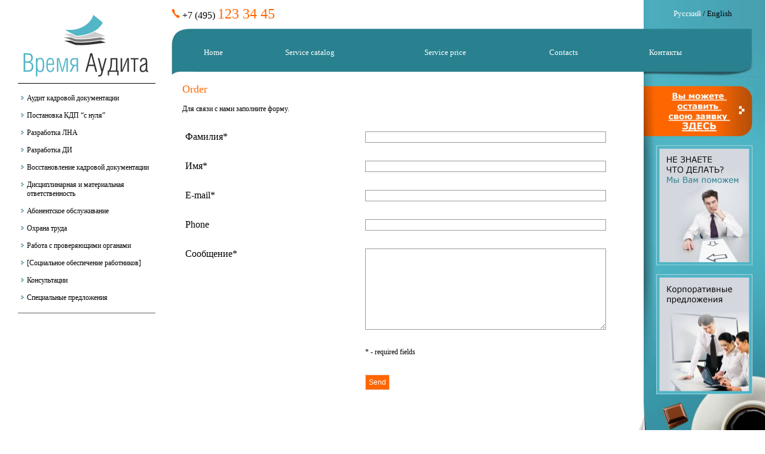

--- FILE ---
content_type: text/html
request_url: https://gamersnew.ru/en/order/index.html
body_size: 2519
content:
<!DOCTYPE html PUBLIC "-//W3C//DTD XHTML 1.0 Transitional//EN" "http://www.w3.org/TR/xhtml1/DTD/xhtml1-transitional.dtd">
<html xmlns="http://www.w3.org/1999/xhtml">
<head>
<title>Order</title>
<meta name="Author" content="Copyright (c) www.ra-svet.ru"/>
<meta http-equiv="content-type" content="text/html; charset=utf-8"/>
<meta http-equiv="expires" content="Mon, 27 Jan 2014 04:24:17 GMT"/>
<meta http-equiv="content-language" content="ru"/>
<meta name="rating" content="general"/>
<meta name="robots" content="index, follow"/>
<meta name="generator" content="PageSVET 3.0"/>
<meta name="keywords" content=""/>
<meta name="description" content=""/>
<meta name="copyright" content="Copyright (c) www.ra-svet.ru"/>
<meta name="revisit-after" content="7 days"/>
<link rel="icon" href="../../favicon.ico" type="image/x-icon"/>
<link rel="shortcut icon" href="../../favicon.ico" type="image/x-icon"/> 
<link href="../../CSS/Global.css" rel="stylesheet" type="text/css"/>
<script language="JavaScript" src="../../JS/Main.js" type="text/javascript"></script>
</head>
<body>
<table class="main" cellspacing="0" cellpadding="0">
	<tr>
		<td>
			<table class="top" cellspacing="0" cellpadding="0">
				<tr>
					<th><a href="../../en/index.html" title="На главную"><img src="../../img/logo.gif" class="logo"/></a></th>
					<td>
						<div class="lang">
	<a href="../../order/index.html">Русский</a>
	 / 
	English
</div>
						<p>
	<img alt="" src="../../img/phone.gif" style="width: 14px; height: 16px;"/> +7 (495) <span style="color:#ff6600;"><span style="font-size: 24px;">123 34 45</span></span></p>

						<div class="TopMenu"><table id="top_menu"><tr>
	<th></th>
			<td>
			<a href="../../en/index.html">Home</a>
				<br/><ul>
											<li><a href="../../en/o_nas/index.html">О нас</a></li>
											<li><a href="../../en/kadrovyj_audit/index.html">Кадровый аудит</a></li>
											<li><a href="../../en/yuridicheskiy_konsalting/index.html">Кадровый консалтинг</a></li>
									</ul>
							</span>
		</td>
			<td>
			<a href="javascript:void(0)">Service catalog</a>
				<br/><ul>
											<li><a href="../../en/audit_kadrovoj_dokumentacii/index.html">Аудит кадровой документации</a></li>
											<li><a href="../../en/postanovka_kdp_s_nulya/index.html">Постановка КДП “с нуля”</a></li>
											<li><a href="../../en/razrabotka_lna/index.html">Разработка ЛНА</a></li>
											<li><a href="../../en/razrabotka_di/index.html">Разработка ДИ</a></li>
											<li><a href="../../en/vosstanovlenie_kadrovoj_dokumentacii/index.html">Восстановление кадровой документации</a></li>
											<li><a href="../../en/disciplinarnaya_i_materialinaya_otvetstvennosti/index.html">Дисциплинарная и материальная ответственность</a></li>
											<li><a href="../../en/abonentskoe_obsluzhivanie/index.html">Абонентское обслуживание</a></li>
											<li><a href="../../en/ohrana_truda/index.html">Охрана труда</a></li>
											<li><a href="../../en/rabota_s_proveryayushhimi_organami/index.html">Работа с проверяющими органами</a></li>
											<li><a href="../../en/socialinoe_obespechenie_rabotnikov/index.html">[Социальное обеспечение работников]</a></li>
											<li><a href="http://vremya-audita.ru/en/konsulitacii yurista/">Консультации</a></li>
											<li><a href="../../en/specialinye_predlozheniya/index.html">Специальные предложения</a></li>
									</ul>
							</span>
		</td>
			<td>
			<a href="javascript:void(0)">Service price</a>
				<br/><ul>
											<li><a href="../../en/konsulitacii_yurista/index.html">Консультации юриста</a></li>
											<li><a href="../../en/oformlenie_pensij/index.html">Оформление пенсий</a></li>
											<li><a href="../../en/oformlenie_ligotnyh_vyplat_i_posobij/index.html">Оформление льготных выплат и пособий</a></li>
									</ul>
							</span>
		</td>
			<td>
			<a href="../../en/quest/index.html">Contacts</a>
							</span>
		</td>
			<td class="selected">
			<a href="../../en/contacts/index.html">Контакты</a>
							</span>
		</td>
		<td>&nbsp;</td>
</tr></table></div>

					</td>
				</tr>
			</table>
		</td>
	</tr>
	<tr>
		<td>
			<table width="100%" cellspacing="0" cellpadding="0">
				<tr>
					<td class="LeftMenu"><ul class="LeftMenu">
			<li>
			<a href="../../en/audit_kadrovoj_dokumentacii/index.html"><div><div>Аудит кадровой документации</div></div></a>
		</li>
			<li>
			<a href="../../en/postanovka_kdp_s_nulya/index.html"><div><div>Постановка КДП “с нуля”</div></div></a>
		</li>
			<li>
			<a href="../../en/razrabotka_lna/index.html"><div><div>Разработка ЛНА</div></div></a>
		</li>
			<li>
			<a href="../../en/razrabotka_di/index.html"><div><div>Разработка ДИ</div></div></a>
		</li>
			<li>
			<a href="../../en/vosstanovlenie_kadrovoj_dokumentacii/index.html"><div><div>Восстановление кадровой документации</div></div></a>
		</li>
			<li>
			<a href="../../en/disciplinarnaya_i_materialinaya_otvetstvennosti/index.html"><div><div>Дисциплинарная и материальная ответственность</div></div></a>
		</li>
			<li>
			<a href="../../en/abonentskoe_obsluzhivanie/index.html"><div><div>Абонентское обслуживание</div></div></a>
		</li>
			<li>
			<a href="../../en/ohrana_truda/index.html"><div><div>Охрана труда</div></div></a>
		</li>
			<li>
			<a href="../../en/rabota_s_proveryayushhimi_organami/index.html"><div><div>Работа с проверяющими органами</div></div></a>
		</li>
			<li>
			<a href="../../en/socialinoe_obespechenie_rabotnikov/index.html"><div><div>[Социальное обеспечение работников]</div></div></a>
		</li>
			<li>
			<a href="http://vremya-audita.ru/en/konsulitacii yurista/"><div><div>Консультации</div></div></a>
		</li>
			<li>
			<a href="../../en/specialinye_predlozheniya/index.html"><div><div>Специальные предложения</div></div></a>
		</li>
	</ul>
</td>
					<td class="content"><h1>Order</h1>


<p>
	Для связи с нами заполните форму.</p>
<form action="" method="post">
	<table class="InputTable">
	<tr>
		<th>
			Фамилия<span class="SendMailRequiredField">*</span>								</th>
		<td><input type="text" name="cSendMailShow[SendMailField][1][DefaultValue]" value="" class="InputTextField"></td>
	</tr>
	<tr>
		<th>
			Имя<span class="SendMailRequiredField">*</span>								</th>
		<td><input type="text" name="cSendMailShow[SendMailField][2][DefaultValue]" value="" class="InputTextField"></td>
	</tr>
	<tr>
		<th>
			E-mail<span class="SendMailRequiredField">*</span>								</th>
		<td><input type="text" name="cSendMailShow[SendMailField][3][DefaultValue]" value="" class="InputTextField"></td>
	</tr>
	<tr>
		<th>
			Phone								</th>
		<td><input type="text" name="cSendMailShow[SendMailField][4][DefaultValue]" value="" class="InputTextField"></td>
	</tr>
	<tr>
		<th>
			Сообщение<span class="SendMailRequiredField">*</span>								</th>
		<td><textarea name="cSendMailShow[SendMailField][5][DefaultValue]">
</textarea></td>
	</tr>
	<tr>
		<th></th>
		<td><span class="SendMailRequiredField">*</span> - required fields</td>
	</tr>
	<tr>
		<th></th>
		<td><input type="submit" name="cSendMailShow[Button][Send][]" class="button" value="Send"/></td>
	</tr>
</table>
</form>

</td>
					<td class="right" rowspan="2">
						<div class="right"><p>
	<a href="../../order/index.html"><img alt="" src="../../img/order.jpg" style="width: 182px; height: 84px;"/></a></p>
<p style="text-align: center;">
	<img alt="" src="../../img/banner1.jpg" style="width: 161px; height: 201px;"/></p>
<p style="text-align: center;">
	<img alt="" src="../../img/banner2.jpg" style="width: 161px; height: 201px;"/></p>
</div>
					</td>
				</tr>
				<tr>
					<td class="articles" colspan="2">
</td>
				</tr>
			</table>
		</td>
	</tr>
	<tr>
		<td class="Footer" id="Footer">
			<p>
	Все права защищены и принадлежат компании<br/>
	Время Аудита 2011 г.</p>

<div class="clogo"><img height="25" width="65" vspace="3" src="../../img/clogo.gif" alt="Site creation"/><br/>Site creation</div>
		</td>
	</tr>
</table>
<script language="JavaScript" type="text/javascript">Init();</script>
<script defer src="https://static.cloudflareinsights.com/beacon.min.js/vcd15cbe7772f49c399c6a5babf22c1241717689176015" integrity="sha512-ZpsOmlRQV6y907TI0dKBHq9Md29nnaEIPlkf84rnaERnq6zvWvPUqr2ft8M1aS28oN72PdrCzSjY4U6VaAw1EQ==" data-cf-beacon='{"version":"2024.11.0","token":"c0afbdd3822b497ba8738d464721abf1","r":1,"server_timing":{"name":{"cfCacheStatus":true,"cfEdge":true,"cfExtPri":true,"cfL4":true,"cfOrigin":true,"cfSpeedBrain":true},"location_startswith":null}}' crossorigin="anonymous"></script>
</body>
</html>

--- FILE ---
content_type: text/css
request_url: https://gamersnew.ru/CSS/Global.css
body_size: 1849
content:
html, body, form{margin: 0; padding: 0;}

img {border: 0;}

h1, h2, h3, h4, h5 {
	margin: 0 0 10px 0;
	color: #000;
}
h1 {
	font-size: 18px;
	color: #FF6B08;
	font-weight: normal;
}
h2 {
	font-size: 16px;
}
h3 {
	font-size: 14px;
	color: #FF6A00;
	font-weight: normal;
}

p {
	margin: 15px 0;
	padding: 0;
	line-height: 15px;
}
hr {
	background: #DFDFDF;
	color: #DFDFDF;
	height:1px;
	display:block;
	border: none;
}

a {color: #146;}
a:hover {color:#4BA; text-decoration:none;}

body {
	color: #000;
	font: 12px Verdana;
	padding: 0;
	background: #FFF;
}

ul {
	list-style-image: url(../img/dot1.gif);
	color: #29808F;
}

.main {
	width: 100%;
	background: url(../img/r_bg.jpg) right top repeat-y;
	border-collapse: collapse;
}

.top {
	font-size: 16px;
	width: 100%;
}
.top th {
	padding: 25px 39px 0 39px;
}
.top td {
	width: 100%;
	background: url(../img/rt_bg.jpg) right top repeat-y;
}
.lang {
	float: right;
	color: #000;
	font-size: 13px;
	padding: 15px 55px 0 10px;
}
.lang a {
	color: #FFF;
	font-weight: normal;
	text-decoration: none;
}
.lang a:hover {
	text-decoration: underline;
}

.TopMenu {
	background: url(../img/menu_bg.gif) center center repeat-x;
}
.TopMenu table {
	width: 100%;
	height: 80px;
	background: url(../img/menu_r.jpg) right center no-repeat;
	border-collapse: collapse;
}
.TopMenu th {
	background: url(../img/menu_l.jpg) left center no-repeat;
	width: 4%;
	padding: 0;
}
.TopMenu td {
	width: auto;
	padding: 0;
	background: none;
	padding-right: 10px;
}
.TopMenu a {
	color: #FFF;
	font-size: 13px;
	text-decoration: none;
	padding: 5px 15px;
}
.TopMenu a:hover {
	background: #4FB5C6;
}
.TopMenu ul {
	list-style-image: none;
	list-style: none;
	position: absolute;
	background: #FFF;
	border: 2px solid #29808F;
	width: 230px;
	margin: 0;
	padding: 5px;
	margin-top: 5px;
	display: none;
	
	filter:progid:DXImageTransform.Microsoft.Alpha(opacity=85); /* IE 5.5+*/
	-moz-opacity: 0.85; /* Mozilla 1.6 и ниже */
	-khtml-opacity: 0.85; /* Konqueror 3.1, Safari 1.1 */
	opacity: 0.85; /* CSS3 - Mozilla 1.7b +, Firefox 0.9 +, Safari 1.2+, Opera 9 */
}
.TopMenu .hover ul {
	display: block;
}

.content {
	width: 100%;
	vertical-align: top;
	padding: 10px 20px 10px 35px;
}

.articles {
	background: url(../img/main_rb.jpg) right bottom no-repeat;
	vertical-align: bottom;
	padding: 10px 80px 10px 35px;
	height: 113px;
	font-size: 11px;
}
.articles hr {
	background: #808080;
	color: #808080;
	height:1px;
	width: 97%;
	text-align: center;
}
.articles a {
	color: #000;
}
.articles .item {
	float: left;
	margin-right: 10px;
	width: 40%;
}
.articles .item p {
	margin: 0;
}

.LeftMenu {
	vertical-align: top;
	padding: 10px 10px 10px 30px;
}
ul.LeftMenu {
	padding: 10px 0;
	margin: 0;
	width: 230px;
	list-style: none;
	list-style-image: none;
	border-top: 1px solid #000;
	border-bottom: 2px solid #ACACAC;
}
.LeftMenu ul a, .TopMenu ul a {
	display: block;
	background: url(../img/dot1.gif) 5px 10px no-repeat;
	font-size: 12.4px;
	padding: 7px 5px 7px 15px;
	color: #000;
	text-decoration: none;
}
.LeftMenu ul a:hover, .TopMenu ul a:hover {
	background: #66C5D6 url(../img/dot2.gif) 5px 10px no-repeat;
}


.right {
	width: 203px;
	vertical-align: top;
}
td.right {
	background: url(../img/rb.jpg) right bottom no-repeat;
	height: 650px;
}

.Footer {
	background-color: #4FB5C6;
	background-image: url(../img/bot/bot.jpg);
	background-position: right top;
	background-repeat: no-repeat;
	height: 138px;
	color: #FFF;
	font-size: 11px;
	padding: 0 400px 0 30px;
}
.f1 {
	background-image: url(../img/bot/bot1.jpg);
}
.f2 {
	background-image: url(../img/bot/bot2.jpg);
}
.f3 {
	background-image: url(../img/bot/bot3.jpg);
}
.f4 {
	background-image: url(../img/bot/bot4.jpg);
}
.f5 {
	background-image: url(../img/bot/bot5.jpg);
}

.clogo {
	font-size: 9px;
}

select, textarea {
	scrollbar-face-color: #FFFFFF; 
	scrollbar-highlight-color: #FFFFFF; 
	scrollbar-shadow-color: #666666; 
	scrollbar-3dlight-color: #AAA;
	scrollbar-arrow-color: #000; 
	scrollbar-track-color: #EEE; 
	scrollbar-darkshadow-color: #AAA;
}

textarea, select, .InputTextField, .InputPasswordField, .CalendarInputField input {
	background: #FFF;
	border: 1px solid #999;
	color: #4B4B4B;
}
textarea {
	height: 130px;
}
.CalendarInputField input {
	width: 70px;
}
.CalendarInputField select, .InputTable .CalendarInputField select {
	width: auto;
}
.button  {
	font-family: Arial;
	display: block;
	border: 1px solid #DDD;
	text-align: center;
	font-size: 12px;
	background: #F60;
	color: #FFF;
	padding: 5px;
	text-decoration: none;
	cursor: hand;
	cursor: pointer;
}
a.button:hover {
	color: #FFF;
}

.InputTable {
	width: 100%;
	font-family: Times New Roman;
	border-collapse: collapse;
}
.InputTable th {
	font-weight: normal;
	width: 40%;
	vertical-align: top;
	text-align: left;
	padding: 15px 5px;
	font-size: 16px;
	/*border-bottom: #CACACA 1px solid;*/
}
.InputTable th span {
}
.InputTable th div {
	font-size: 12px;
}
.InputTable td {
	width: 60%;
	text-align: left;
	padding: 15px 5px;
	/*border-bottom: #CACACA 1px solid;*/
}
.InputTable textarea, .InputTable select, .InputTextField, .InputPasswordField {
	width: 90%;
	margin:0px;
}
.InputTable h5 {
	margin:0px;
}
.InputTable .delivery th {
	font-style: italic;
	color: #CD650B;
	font-size: 17px;
	padding-left: 0;
}

.SendMail th, .SendMail td {
	padding: 5px;
	border: none;
}
.SendMail th {
	padding-top: 15px;
}
.SendMail input.InputTextField {
	width: 40%;
}

.error_text {
	color: #FFF;
	background-color: #F99;
	padding: 2px;
	text-align: center;
}
.ErrorField {
	color: #FFF;
}
p.ErrorField {
	background-color: #F99;
	padding: 3px;
	margin: 5px;
}
.ErrorField input, .ErrorField textarea, .ErrorField select {
	background: none;
	background-color: #F99;
}

.clear { clear:both; height:1px;}


.search_mark {
	background: #FF6;
}

.hidden {
	display:none;
}
.QA0, .QA1 {
	text-decoration: none;
}
.QA1 {
	font-weight: bold;
}
.QA .date {
	border-top:1px dashed #666666;
	top: 15px;
	padding-top: 5px;
}

/*
playback timings (ms):
  captures_list: 58.092
  exclusion.robots: 0.08
  exclusion.robots.policy: 0.073
  RedisCDXSource: 5.144
  esindex: 0.006
  LoadShardBlock: 33.512 (3)
  PetaboxLoader3.datanode: 119.282 (4)
  CDXLines.iter: 17.297 (3)
  load_resource: 142.773
  PetaboxLoader3.resolve: 51.247
*/

--- FILE ---
content_type: application/javascript
request_url: https://gamersnew.ru/JS/Main.js
body_size: 1593
content:
var _____WB$wombat$assign$function_____ = function(name) {return (self._wb_wombat && self._wb_wombat.local_init && self._wb_wombat.local_init(name)) || self[name]; };
if (!self.__WB_pmw) { self.__WB_pmw = function(obj) { this.__WB_source = obj; return this; } }
{
  let window = _____WB$wombat$assign$function_____("window");
  let self = _____WB$wombat$assign$function_____("self");
  let document = _____WB$wombat$assign$function_____("document");
  let location = _____WB$wombat$assign$function_____("location");
  let top = _____WB$wombat$assign$function_____("top");
  let parent = _____WB$wombat$assign$function_____("parent");
  let frames = _____WB$wombat$assign$function_____("frames");
  let opener = _____WB$wombat$assign$function_____("opener");

function number_format( number, decimals, dec_point, thousands_sep ) {    // Format a number with grouped thousands
    // 
    // +   original by: Jonas Raoni Soares Silva (http://www.jsfromhell.com)
    // +   improved by: Kevin van Zonneveld (http://kevin.vanzonneveld.net)
    // +     bugfix by: Michael White (http://crestidg.com)
 
    var i, j, kw, kd, km;
 
    // input sanitation & defaults
    if( isNaN(decimals = Math.abs(decimals)) ){
        decimals = 2;
    }
    if( dec_point == undefined ){
        dec_point = ",";
    }
    if( thousands_sep == undefined ){
        thousands_sep = ".";
    }
 
    i = parseInt(number = (+number || 0).toFixed(decimals)) + "";
 
    if( (j = i.length) > 3 ){
        j = j % 3;
    } else{
        j = 0;
    }
 
    km = (j ? i.substr(0, j) + thousands_sep : "");
    kw = i.substr(j).replace(/(\d{3})(?=\d)/g, "$1" + thousands_sep);
    //kd = (decimals ? dec_point + Math.abs(number - i).toFixed(decimals).slice(2) : "");
    kd = (decimals ? dec_point + Math.abs(number - i).toFixed(decimals).replace(/-/, 0).slice(2) : "");
 
 
    return km + kw + kd;
}

function addEvent(element, event, func) {
	if(!element)
		return false;
	if(event.substr(0, 2)=='on')
		event = event.substr(2, event.length);
	if (element.addEventListener) {
		element.addEventListener(event, func, false);
	} else if (document.attachEvent) {
		element.attachEvent('on' + event, func);
	} else {
		eval('element.on' + event + ' = func;');
	}
}
function getEventTarget(event) {
	var target;
	if (window.event)
		event = window.event;
	if(event.target)
		target = event.target; 
	else
		target = event.srcElement;
	return target;
}

function clearOnFocus(input) {
	if(!input.backValue)
		input.backValue = input.value;
	if(input.backValue==input.value)
		input.value = '';
}
function clearOnBlur(input) {
	if(!input.value)
		input.value = input.backValue;
}

function ShowScroll(block, link) {
	if(!block.style)
		block = document.getElementById(block);
	if(!link.style)
		link = document.getElementById(link);
	if(!block.id)
		block.id = Math.random(0,9999999999);
	if(!link.id)
		link.id = Math.random(0,9999999999);
	
	if(!block.step)
		if(block.style.display=='block') {
			block.style.height = block.offsetHeight+'px';
			block.step = -20;
		} else
			block.step = 20;
	link.className = 'selected';
	block.style.display = 'block';
	block.style.overflow = 'hidden';
	if(!block.height)
		block.height = block.offsetHeight;
	
	var height = parseFloat(block.style.height);
	if(!height)
		height = 0;
	height+= block.step;
	if(height<=0) {
		block.style.display = 'none';
		block.style.overflow = '';
		block.style.height = '';
		block.step = 0;
		link.className = '';
		return;
	}
	if(height>=block.height) {
		block.style.overflow = '';
		block.style.height = '';
		block.step = 0;
		return;
	}
	block.style.height = height+'px';
	setTimeout('ShowScroll("'+block.id+'", "'+link.id+'")', 100);
}

var _SUBMENU_DELAY = 300;
function Init () {
	var Items = document.getElementById('top_menu').getElementsByTagName('ul');
	for(var i=0; i<Items.length; i++) {
		var ul = Items[i];
		var li = ul.parentNode;
		addEvent(li, 'mouseover', 
function (event) {
	var target = getEventTarget(event);
	if(target.tagName=='A')
		target = target.parentNode;
	if(target.subMenuOut) {
		clearTimeout(target.subMenuOut);
		target.subMenuOut = null;
	}
	target.className+= ' hover';
}
		);
		
		addEvent(ul, 'mouseover', 
function (event) {
	var target = getEventTarget(event);
	if(target.tagName=='A')
		target = target.parentNode;
	target = target.parentNode.parentNode;
	if(target.subMenuOut) {
		clearTimeout(target.subMenuOut);
		target.subMenuOut = null;
	}
}
		);
		
		addEvent(li, 'mouseout', 
function (event) {
	var target = getEventTarget(event);
	if(target.tagName=='A')
		target = target.parentNode;
	if(!target.subMenuOut) {
		var ret = function (target) {
			target.subMenuOut = setTimeout(function() {target.subMenuOut = null; target.className = target.className.replace(/ hover/g, '');}, _SUBMENU_DELAY);
		} (target);
	}
}
			);
		
		addEvent(ul, 'mouseout', 
function (event) {
	var target = getEventTarget(event);
	if(target.tagName=='A')
		target = target.parentNode;
	target = target.parentNode.parentNode;
	if(!target.subMenuOut) {
		var ret = function (target) {
			target.subMenuOut = setTimeout(function() {target.subMenuOut = null; target.className = target.className.replace(/ hover/g, '');}, _SUBMENU_DELAY);
		} (target);
	}
}
			);
	}
	
	var Footer = document.getElementById('Footer');
	if(!Footer)
		return;
	var dat = new Date();
	var m = dat.getMonth();
	var d = dat.getDate();
	if(m==11 && d>9)
		Footer.className+= ' f1';
	else if(m==0 && d<16)
		Footer.className+= ' f1';
	else if(m==2 && d<11)
		Footer.className+= ' f3';
	else if(m==1 && d>14 && d<26)
		Footer.className+= ' f4';
	else if(m==4 && d<16)
		Footer.className+= ' f2';
	else if(m==5 && d>4 && d<16)
		Footer.className+= ' f5';
}

}

/*
playback timings (ms):
  captures_list: 174.707
  exclusion.robots: 0.106
  exclusion.robots.policy: 0.097
  RedisCDXSource: 8.545
  esindex: 0.007
  LoadShardBlock: 141.259 (3)
  PetaboxLoader3.datanode: 295.667 (4)
  CDXLines.iter: 21.938 (3)
  load_resource: 237.578
  PetaboxLoader3.resolve: 40.684
*/